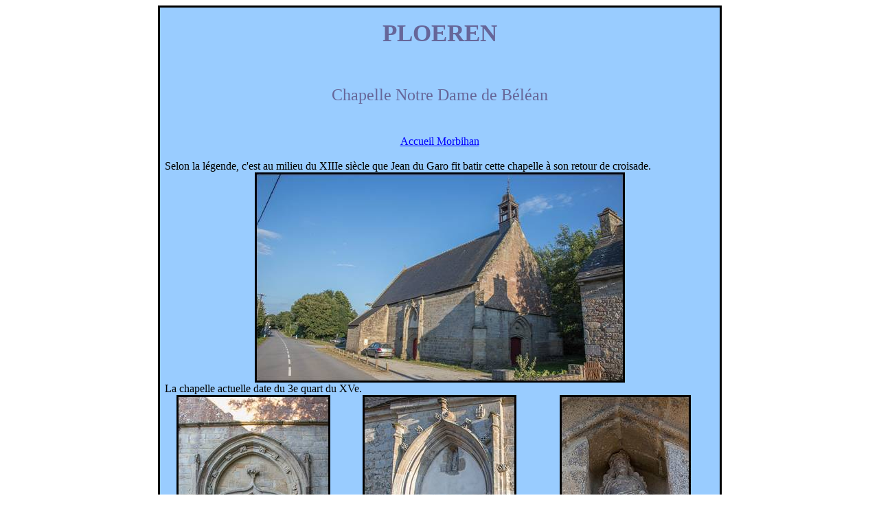

--- FILE ---
content_type: text/html
request_url: https://photos-eglises.fr/Bretagne/56/Ploeren/belean.htm
body_size: 3483
content:
<html xmlns:v="urn:schemas-microsoft-com:vml"
xmlns:o="urn:schemas-microsoft-com:office:office"
xmlns:w="urn:schemas-microsoft-com:office:word"
xmlns="http://www.w3.org/TR/REC-html40">

<head>
<meta http-equiv=Content-Type content="text/html; charset=windows-1252">
<meta name=ProgId content=Word.Document>
<meta name=Generator content="Microsoft Word 11">
<meta name=Originator content="Microsoft Word 11">
<link rel=File-List href="belean_fichiers/filelist.xml">
<link rel=Edit-Time-Data href="belean_fichiers/editdata.mso">
<!--[if !mso]>
<style>
v\:* {behavior:url(#default#VML);}
o\:* {behavior:url(#default#VML);}
w\:* {behavior:url(#default#VML);}
.shape {behavior:url(#default#VML);}
</style>
<![endif]-->
<title>Ploeren (56) chapelle ND de Béléan</title>
<!--[if gte mso 9]><xml>
 <o:DocumentProperties>
  <o:Author>Eric</o:Author>
  <o:Template>Normal</o:Template>
  <o:LastAuthor>Eric</o:LastAuthor>
  <o:Revision>2</o:Revision>
  <o:TotalTime>33</o:TotalTime>
  <o:Created>2018-07-27T20:38:00Z</o:Created>
  <o:LastSaved>2018-07-27T20:38:00Z</o:LastSaved>
  <o:Pages>3</o:Pages>
  <o:Words>114</o:Words>
  <o:Characters>630</o:Characters>
  <o:Lines>5</o:Lines>
  <o:Paragraphs>1</o:Paragraphs>
  <o:CharactersWithSpaces>743</o:CharactersWithSpaces>
  <o:Version>11.9999</o:Version>
 </o:DocumentProperties>
</xml><![endif]--><!--[if gte mso 9]><xml>
 <w:WordDocument>
  <w:HyphenationZone>21</w:HyphenationZone>
  <w:PunctuationKerning/>
  <w:ValidateAgainstSchemas/>
  <w:SaveIfXMLInvalid>false</w:SaveIfXMLInvalid>
  <w:IgnoreMixedContent>false</w:IgnoreMixedContent>
  <w:AlwaysShowPlaceholderText>false</w:AlwaysShowPlaceholderText>
  <w:Compatibility>
   <w:BreakWrappedTables/>
   <w:SnapToGridInCell/>
   <w:WrapTextWithPunct/>
   <w:UseAsianBreakRules/>
   <w:DontGrowAutofit/>
  </w:Compatibility>
  <w:BrowserLevel>MicrosoftInternetExplorer4</w:BrowserLevel>
 </w:WordDocument>
</xml><![endif]--><!--[if gte mso 9]><xml>
 <w:LatentStyles DefLockedState="false" LatentStyleCount="156">
 </w:LatentStyles>
</xml><![endif]-->
<style>
<!--
 /* Font Definitions */
 @font-face
	{font-family:"Bookman Old Style";
	panose-1:2 5 6 4 5 5 5 2 2 4;
	mso-font-charset:0;
	mso-generic-font-family:roman;
	mso-font-pitch:variable;
	mso-font-signature:647 0 0 0 159 0;}
 /* Style Definitions */
 p.MsoNormal, li.MsoNormal, div.MsoNormal
	{mso-style-parent:"";
	margin:0cm;
	margin-bottom:.0001pt;
	mso-pagination:widow-orphan;
	font-size:12.0pt;
	font-family:"Times New Roman";
	mso-fareast-font-family:"Times New Roman";}
a:link, span.MsoHyperlink
	{color:blue;
	text-decoration:underline;
	text-underline:single;}
a:visited, span.MsoHyperlinkFollowed
	{color:purple;
	text-decoration:underline;
	text-underline:single;}
@page Section1
	{size:595.3pt 841.9pt;
	margin:70.85pt 70.85pt 70.85pt 70.85pt;
	mso-header-margin:35.4pt;
	mso-footer-margin:35.4pt;
	mso-paper-source:0;}
div.Section1
	{page:Section1;}
-->
</style>
<!--[if gte mso 10]>
<style>
 /* Style Definitions */
 table.MsoNormalTable
	{mso-style-name:"Tableau Normal";
	mso-tstyle-rowband-size:0;
	mso-tstyle-colband-size:0;
	mso-style-noshow:yes;
	mso-style-parent:"";
	mso-padding-alt:0cm 5.4pt 0cm 5.4pt;
	mso-para-margin:0cm;
	mso-para-margin-bottom:.0001pt;
	mso-pagination:widow-orphan;
	font-size:10.0pt;
	font-family:"Times New Roman";
	mso-ansi-language:#0400;
	mso-fareast-language:#0400;
	mso-bidi-language:#0400;}
table.MsoTableGrid
	{mso-style-name:"Grille du tableau";
	mso-tstyle-rowband-size:0;
	mso-tstyle-colband-size:0;
	border:solid windowtext 1.0pt;
	mso-border-alt:solid windowtext .5pt;
	mso-padding-alt:0cm 5.4pt 0cm 5.4pt;
	mso-border-insideh:.5pt solid windowtext;
	mso-border-insidev:.5pt solid windowtext;
	mso-para-margin:0cm;
	mso-para-margin-bottom:.0001pt;
	mso-pagination:widow-orphan;
	font-size:10.0pt;
	font-family:"Times New Roman";
	mso-ansi-language:#0400;
	mso-fareast-language:#0400;
	mso-bidi-language:#0400;}
</style>
<![endif]--><!--[if gte mso 9]><xml>
 <o:shapedefaults v:ext="edit" spidmax="1038"/>
</xml><![endif]--><!--[if gte mso 9]><xml>
 <o:shapelayout v:ext="edit">
  <o:idmap v:ext="edit" data="1"/>
 </o:shapelayout></xml><![endif]-->
</head>

<body lang=FR link=blue vlink=purple style='tab-interval:35.4pt'>

<div class=Section1>

<div align=center>

<table class=MsoTableGrid border=1 cellspacing=0 cellpadding=0
 style='background:#99CCFF;border-collapse:collapse;border:none;mso-border-alt:
 solid windowtext 2.25pt;mso-yfti-tbllook:480;mso-padding-alt:0cm 5.4pt 0cm 5.4pt;
 mso-border-insideh:.5pt solid windowtext;mso-border-insidev:.5pt solid windowtext'>
 <tr style='mso-yfti-irow:0;mso-yfti-firstrow:yes'>
  <td width=767 colspan=5 valign=top style='width:575.6pt;border:solid windowtext 2.25pt;
  border-bottom:none;padding:0cm 5.4pt 0cm 5.4pt'>
  <p class=MsoNormal align=center style='text-align:center'><a name="_top"></a><span
  style='font-family:"Bookman Old Style"'><span
  style='mso-spacerun:yes'> </span><o:p></o:p></span></p>
  <p class=MsoNormal align=center style='text-align:center'><b
  style='mso-bidi-font-weight:normal'><span style='font-size:26.0pt;font-family:
  "Bookman Old Style";color:#666699'>PLOEREN<o:p></o:p></span></b></p>
  <p class=MsoNormal align=center style='text-align:center'><b
  style='mso-bidi-font-weight:normal'><span style='font-size:26.0pt;font-family:
  "Bookman Old Style";color:#666699'><o:p>&nbsp;</o:p></span></b></p>
  <p class=MsoNormal align=center style='text-align:center'><span
  style='font-family:"Bookman Old Style"'><o:p>&nbsp;</o:p></span></p>
  <p class=MsoNormal align=center style='text-align:center'><span
  style='font-size:18.0pt;font-family:"Bookman Old Style";color:#666699'>Chapelle
  Notre Dame de Béléan<o:p></o:p></span></p>
  <p class=MsoNormal align=center style='text-align:center'><span
  style='font-size:18.0pt;font-family:"Bookman Old Style";color:#666699'><o:p>&nbsp;</o:p></span></p>
  <p class=MsoNormal align=center style='text-align:center'><span
  style='font-family:"Bookman Old Style"'><o:p>&nbsp;</o:p></span></p>
  <p class=MsoNormal align=center style='text-align:center'><span
  style='font-family:"Bookman Old Style"'><a href="../56.htm">Accueil Morbihan</a><o:p></o:p></span></p>
  <p class=MsoNormal align=center style='text-align:center'><span
  style='font-family:"Bookman Old Style"'><o:p>&nbsp;</o:p></span></p>
  </td>
 </tr>
 <tr style='mso-yfti-irow:1'>
  <td width=767 colspan=5 valign=top style='width:575.6pt;border-top:none;
  border-left:solid windowtext 2.25pt;border-bottom:none;border-right:solid windowtext 2.25pt;
  padding:0cm 5.4pt 0cm 5.4pt'>
  <p class=MsoNormal><span style='font-family:"Bookman Old Style"'>Selon la
  légende, c'est au milieu du XIIIe siècle que Jean du Garo fit batir cette
  chapelle à son retour de croisade.<o:p></o:p></span></p>
  </td>
 </tr>
 <tr style='mso-yfti-irow:2'>
  <td width=767 colspan=5 valign=top style='width:575.6pt;border-top:none;
  border-left:solid windowtext 2.25pt;border-bottom:none;border-right:solid windowtext 2.25pt;
  padding:0cm 5.4pt 0cm 5.4pt'>
  <p class=MsoNormal align=center style='text-align:center'><span
  style='font-family:"Bookman Old Style"'><!--[if gte vml 1]><v:shapetype id="_x0000_t75"
   coordsize="21600,21600" o:spt="75" o:preferrelative="t" path="m@4@5l@4@11@9@11@9@5xe"
   filled="f" stroked="f">
   <v:stroke joinstyle="miter"/>
   <v:formulas>
    <v:f eqn="if lineDrawn pixelLineWidth 0"/>
    <v:f eqn="sum @0 1 0"/>
    <v:f eqn="sum 0 0 @1"/>
    <v:f eqn="prod @2 1 2"/>
    <v:f eqn="prod @3 21600 pixelWidth"/>
    <v:f eqn="prod @3 21600 pixelHeight"/>
    <v:f eqn="sum @0 0 1"/>
    <v:f eqn="prod @6 1 2"/>
    <v:f eqn="prod @7 21600 pixelWidth"/>
    <v:f eqn="sum @8 21600 0"/>
    <v:f eqn="prod @7 21600 pixelHeight"/>
    <v:f eqn="sum @10 21600 0"/>
   </v:formulas>
   <v:path o:extrusionok="f" gradientshapeok="t" o:connecttype="rect"/>
   <o:lock v:ext="edit" aspectratio="t"/>
  </v:shapetype><v:shape id="_x0000_i1025" type="#_x0000_t75" style='width:404.25pt;
   height:229.5pt'>
   <v:imagedata src="belean_fichiers/image001.jpg" o:title="image002"/>
  </v:shape><![endif]--><![if !vml]><img border=0 width=539 height=306
  src="belean_fichiers/image001.jpg" v:shapes="_x0000_i1025"><![endif]><o:p></o:p></span></p>
  </td>
 </tr>
 <tr style='mso-yfti-irow:3'>
  <td width=767 colspan=5 valign=top style='width:575.6pt;border-top:none;
  border-left:solid windowtext 2.25pt;border-bottom:none;border-right:solid windowtext 2.25pt;
  padding:0cm 5.4pt 0cm 5.4pt'>
  <p class=MsoNormal><span style='font-family:"Bookman Old Style"'>La chapelle actuelle
  date du 3e quart du XVe.<o:p></o:p></span></p>
  </td>
 </tr>
 <tr style='mso-yfti-irow:4'>
  <td width=256 valign=top style='width:191.85pt;border:none;border-left:solid windowtext 2.25pt;
  padding:0cm 5.4pt 0cm 5.4pt'>
  <p class=MsoNormal align=center style='text-align:center'><span
  style='font-family:"Bookman Old Style"'><!--[if gte vml 1]><v:shape id="_x0000_i1026"
   type="#_x0000_t75" style='width:168pt;height:249.75pt'>
   <v:imagedata src="belean_fichiers/image002.jpg" o:title="image004"/>
  </v:shape><![endif]--><![if !vml]><img border=0 width=224 height=333
  src="belean_fichiers/image002.jpg" v:shapes="_x0000_i1026"><![endif]><o:p></o:p></span></p>
  </td>
  <td width=256 colspan=3 valign=top style='width:191.85pt;border:none;
  padding:0cm 5.4pt 0cm 5.4pt'>
  <p class=MsoNormal align=center style='text-align:center'><span
  style='font-family:"Bookman Old Style"'><!--[if gte vml 1]><v:shape id="_x0000_i1027"
   type="#_x0000_t75" style='width:168pt;height:249.75pt'>
   <v:imagedata src="belean_fichiers/image003.jpg" o:title="image006"/>
  </v:shape><![endif]--><![if !vml]><img border=0 width=224 height=333
  src="belean_fichiers/image003.jpg" v:shapes="_x0000_i1027"><![endif]><o:p></o:p></span></p>
  </td>
  <td width=256 valign=top style='width:191.9pt;border:none;border-right:solid windowtext 2.25pt;
  padding:0cm 5.4pt 0cm 5.4pt'>
  <p class=MsoNormal align=center style='text-align:center'><span
  style='font-family:"Bookman Old Style"'><!--[if gte vml 1]><v:shape id="_x0000_i1028"
   type="#_x0000_t75" style='width:143.25pt;height:250.5pt'>
   <v:imagedata src="belean_fichiers/image004.jpg" o:title="image008"/>
  </v:shape><![endif]--><![if !vml]><img border=0 width=191 height=334
  src="belean_fichiers/image004.jpg" v:shapes="_x0000_i1028"><![endif]><o:p></o:p></span></p>
  </td>
 </tr>
 <tr style='mso-yfti-irow:5'>
  <td width=767 colspan=5 valign=top style='width:575.6pt;border-top:none;
  border-left:solid windowtext 2.25pt;border-bottom:none;border-right:solid windowtext 2.25pt;
  padding:0cm 5.4pt 0cm 5.4pt'>
  <p class=MsoNormal><span style='font-family:"Bookman Old Style"'>Au dessus du
  portail nord, Vierge du XVe<o:p></o:p></span></p>
  </td>
 </tr>
 <tr style='mso-yfti-irow:6'>
  <td width=767 colspan=5 valign=top style='width:575.6pt;border-top:none;
  border-left:solid windowtext 2.25pt;border-bottom:none;border-right:solid windowtext 2.25pt;
  padding:0cm 5.4pt 0cm 5.4pt'>
  <p class=MsoNormal align=center style='text-align:center'><span
  style='font-family:"Bookman Old Style"'><!--[if gte vml 1]><v:shape id="_x0000_i1029"
   type="#_x0000_t75" style='width:404.25pt;height:229.5pt'>
   <v:imagedata src="belean_fichiers/image005.jpg" o:title="image010"/>
  </v:shape><![endif]--><![if !vml]><img border=0 width=539 height=306
  src="belean_fichiers/image005.jpg" v:shapes="_x0000_i1029"><![endif]><o:p></o:p></span></p>
  </td>
 </tr>
 <tr style='mso-yfti-irow:7'>
  <td width=767 colspan=5 valign=top style='width:575.6pt;border-top:none;
  border-left:solid windowtext 2.25pt;border-bottom:none;border-right:solid windowtext 2.25pt;
  padding:0cm 5.4pt 0cm 5.4pt'>
  <p class=MsoNormal><span style='font-family:"Bookman Old Style"'><o:p>&nbsp;</o:p></span></p>
  </td>
 </tr>
 <tr style='mso-yfti-irow:8'>
  <td width=274 colspan=2 valign=top style='width:205.7pt;border:none;
  border-left:solid windowtext 2.25pt;padding:0cm 5.4pt 0cm 5.4pt'>
  <p class=MsoNormal align=center style='text-align:center'><span
  style='font-family:"Bookman Old Style"'><!--[if gte vml 1]><v:shape id="_x0000_i1030"
   type="#_x0000_t75" style='width:187.5pt;height:248.25pt'>
   <v:imagedata src="belean_fichiers/image006.jpg" o:title="image012"/>
  </v:shape><![endif]--><![if !vml]><img border=0 width=250 height=331
  src="belean_fichiers/image006.jpg" v:shapes="_x0000_i1030"><![endif]><o:p></o:p></span></p>
  </td>
  <td width=212 valign=top style='width:159.1pt;border:none;padding:0cm 5.4pt 0cm 5.4pt'>
  <p class=MsoNormal align=center style='text-align:center'><span
  style='font-family:"Bookman Old Style"'><!--[if gte vml 1]><v:shape id="_x0000_i1031"
   type="#_x0000_t75" style='width:141.75pt;height:249pt'>
   <v:imagedata src="belean_fichiers/image007.jpg" o:title="image014"/>
  </v:shape><![endif]--><![if !vml]><img border=0 width=189 height=332
  src="belean_fichiers/image007.jpg" v:shapes="_x0000_i1031"><![endif]><o:p></o:p></span></p>
  </td>
  <td width=281 colspan=2 valign=top style='width:210.8pt;border:none;
  border-right:solid windowtext 2.25pt;padding:0cm 5.4pt 0cm 5.4pt'>
  <p class=MsoNormal align=center style='text-align:center'><span
  style='font-family:"Bookman Old Style"'><!--[if gte vml 1]><v:shape id="_x0000_i1032"
   type="#_x0000_t75" style='width:187.5pt;height:248.25pt'>
   <v:imagedata src="belean_fichiers/image008.jpg" o:title="image016"/>
  </v:shape><![endif]--><![if !vml]><img border=0 width=250 height=331
  src="belean_fichiers/image008.jpg" v:shapes="_x0000_i1032"><![endif]><o:p></o:p></span></p>
  </td>
 </tr>
 <tr style='mso-yfti-irow:9'>
  <td width=767 colspan=5 valign=top style='width:575.6pt;border-top:none;
  border-left:solid windowtext 2.25pt;border-bottom:none;border-right:solid windowtext 2.25pt;
  padding:0cm 5.4pt 0cm 5.4pt'>
  <p class=MsoNormal><span style='font-family:"Bookman Old Style"'>Le tableau
  de droite reprend la légende du retour du seigneur du Garo après avoir été prisonnier
  en terre sainte - tableau du XIXe<o:p></o:p></span></p>
  <p class=MsoNormal><span style='font-family:"Bookman Old Style"'>Au centre,
  Vierge de Béléan, œuvre du XVIe qui était utilisée pour les processions comme
  semble le montrer les petites attaches sur les cotés du socle<o:p></o:p></span></p>
  </td>
 </tr>
 <tr style='mso-yfti-irow:10'>
  <td width=767 colspan=5 valign=top style='width:575.6pt;border-top:none;
  border-left:solid windowtext 2.25pt;border-bottom:none;border-right:solid windowtext 2.25pt;
  padding:0cm 5.4pt 0cm 5.4pt'>
  <p class=MsoNormal align=center style='text-align:center'><span
  style='font-family:"Bookman Old Style"'><!--[if gte vml 1]><v:shape id="_x0000_i1033"
   type="#_x0000_t75" style='width:342pt;height:229.5pt'>
   <v:imagedata src="belean_fichiers/image009.jpg" o:title="image018"/>
  </v:shape><![endif]--><![if !vml]><img border=0 width=456 height=306
  src="belean_fichiers/image009.jpg" v:shapes="_x0000_i1033"><![endif]><o:p></o:p></span></p>
  </td>
 </tr>
 <tr style='mso-yfti-irow:11'>
  <td width=767 colspan=5 valign=top style='width:575.6pt;border-top:none;
  border-left:solid windowtext 2.25pt;border-bottom:none;border-right:solid windowtext 2.25pt;
  padding:0cm 5.4pt 0cm 5.4pt'>
  <p class=MsoNormal align=center style='text-align:center'><span
  style='font-family:"Bookman Old Style"'>Engoulant à tête de crocodile<o:p></o:p></span></p>
  </td>
 </tr>
 <tr style='mso-yfti-irow:12'>
  <td width=767 colspan=5 valign=top style='width:575.6pt;border-top:none;
  border-left:solid windowtext 2.25pt;border-bottom:none;border-right:solid windowtext 2.25pt;
  padding:0cm 5.4pt 0cm 5.4pt'>
  <p class=MsoNormal align=center style='text-align:center'><span
  style='font-family:"Bookman Old Style"'><!--[if gte vml 1]><v:shape id="_x0000_i1034"
   type="#_x0000_t75" style='width:419.25pt;height:164.25pt'>
   <v:imagedata src="belean_fichiers/image010.jpg" o:title="image020"/>
  </v:shape><![endif]--><![if !vml]><img border=0 width=559 height=219
  src="belean_fichiers/image010.jpg" v:shapes="_x0000_i1034"><![endif]><o:p></o:p></span></p>
  </td>
 </tr>
 <tr style='mso-yfti-irow:13'>
  <td width=767 colspan=5 valign=top style='width:575.6pt;border-top:none;
  border-left:solid windowtext 2.25pt;border-bottom:none;border-right:solid windowtext 2.25pt;
  padding:0cm 5.4pt 0cm 5.4pt'>
  <p class=MsoNormal align=center style='text-align:center'><span
  style='font-family:"Bookman Old Style"'>Un ange porte blason est encadré par
  les onateurs<o:p></o:p></span></p>
  </td>
 </tr>
 <tr style='mso-yfti-irow:14'>
  <td width=767 colspan=5 valign=top style='width:575.6pt;border-top:none;
  border-left:solid windowtext 2.25pt;border-bottom:none;border-right:solid windowtext 2.25pt;
  padding:0cm 5.4pt 0cm 5.4pt'>
  <p class=MsoNormal align=center style='text-align:center'><span
  style='font-family:"Bookman Old Style"'><!--[if gte vml 1]><v:shape id="_x0000_i1035"
   type="#_x0000_t75" style='width:407.25pt;height:231pt'>
   <v:imagedata src="belean_fichiers/image011.jpg" o:title="image022"/>
  </v:shape><![endif]--><![if !vml]><img border=0 width=543 height=308
  src="belean_fichiers/image011.jpg" v:shapes="_x0000_i1035"><![endif]><o:p></o:p></span></p>
  </td>
 </tr>
 <tr style='mso-yfti-irow:15'>
  <td width=767 colspan=5 valign=top style='width:575.6pt;border-top:none;
  border-left:solid windowtext 2.25pt;border-bottom:none;border-right:solid windowtext 2.25pt;
  padding:0cm 5.4pt 0cm 5.4pt'>
  <p class=MsoNormal><span style='font-family:"Bookman Old Style"'><o:p>&nbsp;</o:p></span></p>
  </td>
 </tr>
 <tr style='mso-yfti-irow:16'>
  <td width=767 colspan=5 valign=top style='width:575.6pt;border-top:none;
  border-left:solid windowtext 2.25pt;border-bottom:none;border-right:solid windowtext 2.25pt;
  padding:0cm 5.4pt 0cm 5.4pt'>
  <p class=MsoNormal align=center style='text-align:center'><span
  style='font-family:"Bookman Old Style"'><!--[if gte vml 1]><v:shape id="_x0000_i1036"
   type="#_x0000_t75" style='width:404.25pt;height:229.5pt'>
   <v:imagedata src="belean_fichiers/image012.jpg" o:title="image024"/>
  </v:shape><![endif]--><![if !vml]><img border=0 width=539 height=306
  src="belean_fichiers/image012.jpg" v:shapes="_x0000_i1036"><![endif]><o:p></o:p></span></p>
  </td>
 </tr>
 <tr style='mso-yfti-irow:17'>
  <td width=767 colspan=5 valign=top style='width:575.6pt;border-top:none;
  border-left:solid windowtext 2.25pt;border-bottom:none;border-right:solid windowtext 2.25pt;
  padding:0cm 5.4pt 0cm 5.4pt'>
  <p class=MsoNormal><span style='font-family:"Bookman Old Style"'><o:p>&nbsp;</o:p></span></p>
  </td>
 </tr>
 <tr style='mso-yfti-irow:18'>
  <td width=767 colspan=5 valign=top style='width:575.6pt;border-top:none;
  border-left:solid windowtext 2.25pt;border-bottom:none;border-right:solid windowtext 2.25pt;
  padding:0cm 5.4pt 0cm 5.4pt'>
  <p class=MsoNormal align=center style='text-align:center'><span
  style='font-family:"Bookman Old Style"'><a href="#_top">Haut de Page</a><o:p></o:p></span></p>
  </td>
 </tr>
 <tr style='mso-yfti-irow:19;mso-yfti-lastrow:yes'>
  <td width=767 colspan=5 valign=top style='width:575.6pt;border:solid windowtext 2.25pt;
  border-top:none;padding:0cm 5.4pt 0cm 5.4pt'>
  <p class=MsoNormal><span style='font-family:"Bookman Old Style"'><o:p>&nbsp;</o:p></span></p>
  </td>
 </tr>
 <![if !supportMisalignedColumns]>
 <tr height=0>
  <td width=250 style='border:none'></td>
  <td width=17 style='border:none'></td>
  <td width=210 style='border:none'></td>
  <td width=23 style='border:none'></td>
  <td width=245 style='border:none'></td>
 </tr>
 <![endif]>
</table>

</div>

<p class=MsoNormal><span style='font-family:"Bookman Old Style"'><o:p>&nbsp;</o:p></span></p>

</div>

</body>

</html>
